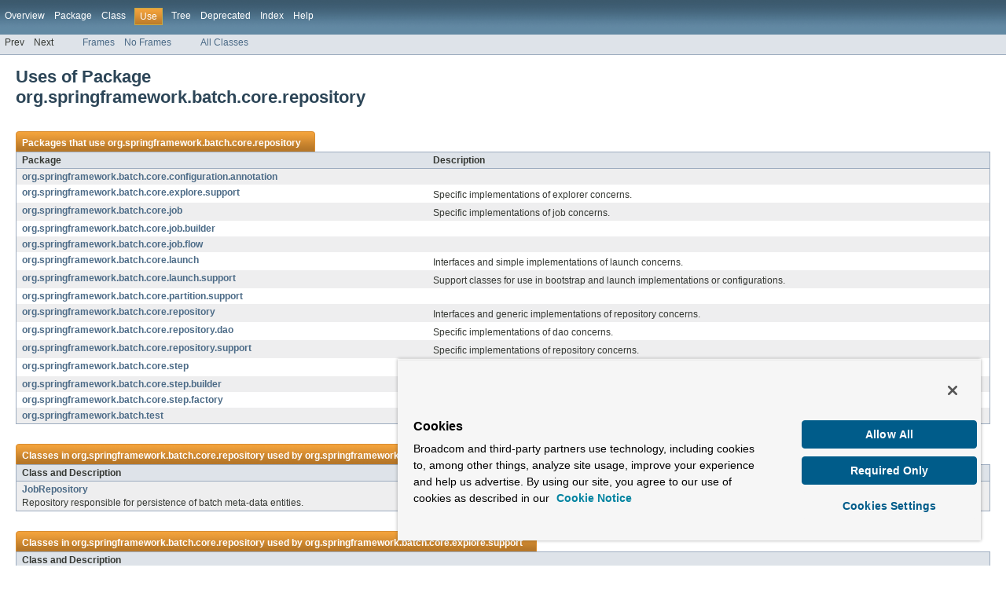

--- FILE ---
content_type: text/html
request_url: https://docs.spring.io/spring-batch/docs/2.2.x/apidocs/org/springframework/batch/core/repository/package-use.html
body_size: 2870
content:
<!DOCTYPE HTML PUBLIC "-//W3C//DTD HTML 4.01 Transitional//EN" "http://www.w3.org/TR/html4/loose.dtd">
<!-- NewPage -->
<html lang="en">
<script src="https://cdn.cookielaw.org/scripttemplates/otSDKStub.js" data-domain-script="018ee325-b3a7-7753-937b-b8b3e643b1a7"></script><script>function OptanonWrapper() {}</script><script>function setGTM(w, d, s, l, i) { w[l] = w[l] || []; w[l].push({ "gtm.start": new Date().getTime(), event: "gtm.js"}); var f = d.getElementsByTagName(s)[0], j = d.createElement(s), dl = l != "dataLayer" ? "&l=" + l : ""; j.async = true; j.src = "https://www.googletagmanager.com/gtm.js?id=" + i + dl; f.parentNode.insertBefore(j, f); } if (document.cookie.indexOf("OptanonConsent") > -1 && document.cookie.indexOf("groups=") > -1) { setGTM(window, document, "script", "dataLayer", "GTM-W8CQ8TL"); } else { waitForOnetrustActiveGroups(); } var timer; function waitForOnetrustActiveGroups() { if (document.cookie.indexOf("OptanonConsent") > -1 && document.cookie.indexOf("groups=") > -1) { clearTimeout(timer); setGTM(window, document, "script", "dataLayer", "GTM-W8CQ8TL"); } else { timer = setTimeout(waitForOnetrustActiveGroups, 250); }}</script>
<!-- Generated by javadoc (version 1.7.0_60-ea) on Thu May 22 12:28:24 CDT 2014 -->
<meta http-equiv="Content-Type" content="text/html" charset="UTF-8">
<title>Uses of Package org.springframework.batch.core.repository (Spring Batch 2.2.7.RELEASE API)</title>
<meta name="date" content="2014-05-22">
<link rel="stylesheet" type="text/css" href="../../../../../stylesheet.css" title="Style">
</head>
<body>
<script type="text/javascript"><!--
    if (location.href.indexOf('is-external=true') == -1) {
        parent.document.title="Uses of Package org.springframework.batch.core.repository (Spring Batch 2.2.7.RELEASE API)";
    }
//-->
</script>
<noscript>
<div>JavaScript is disabled on your browser.</div>
</noscript>
<!-- ========= START OF TOP NAVBAR ======= -->
<div class="topNav"><a name="navbar_top">
<!--   -->
</a><a href="#skip-navbar_top" title="Skip navigation links"></a><a name="navbar_top_firstrow">
<!--   -->
</a>
<ul class="navList" title="Navigation">
<li><a href="../../../../../overview-summary.html">Overview</a></li>
<li><a href="package-summary.html">Package</a></li>
<li>Class</li>
<li class="navBarCell1Rev">Use</li>
<li><a href="package-tree.html">Tree</a></li>
<li><a href="../../../../../deprecated-list.html">Deprecated</a></li>
<li><a href="../../../../../index-all.html">Index</a></li>
<li><a href="../../../../../help-doc.html">Help</a></li>
</ul>
</div>
<div class="subNav">
<ul class="navList">
<li>Prev</li>
<li>Next</li>
</ul>
<ul class="navList">
<li><a href="../../../../../index.html?org/springframework/batch/core/repository/package-use.html" target="_top">Frames</a></li>
<li><a href="package-use.html" target="_top">No Frames</a></li>
</ul>
<ul class="navList" id="allclasses_navbar_top">
<li><a href="../../../../../allclasses-noframe.html">All Classes</a></li>
</ul>
<div>
<script type="text/javascript"><!--
  allClassesLink = document.getElementById("allclasses_navbar_top");
  if(window==top) {
    allClassesLink.style.display = "block";
  }
  else {
    allClassesLink.style.display = "none";
  }
  //-->
</script>
</div>
<a name="skip-navbar_top">
<!--   -->
</a></div>
<!-- ========= END OF TOP NAVBAR ========= -->
<div class="header">
<h1 title="Uses of Package org.springframework.batch.core.repository" class="title">Uses of Package<br>org.springframework.batch.core.repository</h1>
</div>
<div class="contentContainer">
<ul class="blockList">
<li class="blockList">
<table border="0" cellpadding="3" cellspacing="0" summary="Use table, listing packages, and an explanation">
<caption><span>Packages that use <a href="../../../../../org/springframework/batch/core/repository/package-summary.html">org.springframework.batch.core.repository</a></span><span class="tabEnd">&nbsp;</span></caption>
<tr>
<th class="colFirst" scope="col">Package</th>
<th class="colLast" scope="col">Description</th>
</tr>
<tbody>
<tr class="altColor">
<td class="colFirst"><a href="#org.springframework.batch.core.configuration.annotation">org.springframework.batch.core.configuration.annotation</a></td>
<td class="colLast">&nbsp;</td>
</tr>
<tr class="rowColor">
<td class="colFirst"><a href="#org.springframework.batch.core.explore.support">org.springframework.batch.core.explore.support</a></td>
<td class="colLast">
<div class="block">
Specific implementations of explorer concerns.</div>
</td>
</tr>
<tr class="altColor">
<td class="colFirst"><a href="#org.springframework.batch.core.job">org.springframework.batch.core.job</a></td>
<td class="colLast">
<div class="block">
Specific implementations of job concerns.</div>
</td>
</tr>
<tr class="rowColor">
<td class="colFirst"><a href="#org.springframework.batch.core.job.builder">org.springframework.batch.core.job.builder</a></td>
<td class="colLast">&nbsp;</td>
</tr>
<tr class="altColor">
<td class="colFirst"><a href="#org.springframework.batch.core.job.flow">org.springframework.batch.core.job.flow</a></td>
<td class="colLast">&nbsp;</td>
</tr>
<tr class="rowColor">
<td class="colFirst"><a href="#org.springframework.batch.core.launch">org.springframework.batch.core.launch</a></td>
<td class="colLast">
<div class="block">
Interfaces and simple implementations of launch concerns.</div>
</td>
</tr>
<tr class="altColor">
<td class="colFirst"><a href="#org.springframework.batch.core.launch.support">org.springframework.batch.core.launch.support</a></td>
<td class="colLast">
<div class="block">
Support classes for use in bootstrap and launch implementations or configurations.</div>
</td>
</tr>
<tr class="rowColor">
<td class="colFirst"><a href="#org.springframework.batch.core.partition.support">org.springframework.batch.core.partition.support</a></td>
<td class="colLast">&nbsp;</td>
</tr>
<tr class="altColor">
<td class="colFirst"><a href="#org.springframework.batch.core.repository">org.springframework.batch.core.repository</a></td>
<td class="colLast">
<div class="block">
Interfaces and generic implementations of repository concerns.</div>
</td>
</tr>
<tr class="rowColor">
<td class="colFirst"><a href="#org.springframework.batch.core.repository.dao">org.springframework.batch.core.repository.dao</a></td>
<td class="colLast">
<div class="block">
Specific implementations of dao concerns.</div>
</td>
</tr>
<tr class="altColor">
<td class="colFirst"><a href="#org.springframework.batch.core.repository.support">org.springframework.batch.core.repository.support</a></td>
<td class="colLast">
<div class="block">
Specific implementations of repository concerns.</div>
</td>
</tr>
<tr class="rowColor">
<td class="colFirst"><a href="#org.springframework.batch.core.step">org.springframework.batch.core.step</a></td>
<td class="colLast">
<div class="block">
Specific implementations of step concerns.</div>
</td>
</tr>
<tr class="altColor">
<td class="colFirst"><a href="#org.springframework.batch.core.step.builder">org.springframework.batch.core.step.builder</a></td>
<td class="colLast">&nbsp;</td>
</tr>
<tr class="rowColor">
<td class="colFirst"><a href="#org.springframework.batch.core.step.factory">org.springframework.batch.core.step.factory</a></td>
<td class="colLast">&nbsp;</td>
</tr>
<tr class="altColor">
<td class="colFirst"><a href="#org.springframework.batch.test">org.springframework.batch.test</a></td>
<td class="colLast">&nbsp;</td>
</tr>
</tbody>
</table>
</li>
<li class="blockList"><a name="org.springframework.batch.core.configuration.annotation">
<!--   -->
</a>
<table border="0" cellpadding="3" cellspacing="0" summary="Use table, listing classes, and an explanation">
<caption><span>Classes in <a href="../../../../../org/springframework/batch/core/repository/package-summary.html">org.springframework.batch.core.repository</a> used by <a href="../../../../../org/springframework/batch/core/configuration/annotation/package-summary.html">org.springframework.batch.core.configuration.annotation</a></span><span class="tabEnd">&nbsp;</span></caption>
<tr>
<th class="colOne" scope="col">Class and Description</th>
</tr>
<tbody>
<tr class="altColor">
<td class="colOne"><a href="../../../../../org/springframework/batch/core/repository/class-use/JobRepository.html#org.springframework.batch.core.configuration.annotation">JobRepository</a>
<div class="block">
 Repository responsible for persistence of batch meta-data entities.</div>
</td>
</tr>
</tbody>
</table>
</li>
<li class="blockList"><a name="org.springframework.batch.core.explore.support">
<!--   -->
</a>
<table border="0" cellpadding="3" cellspacing="0" summary="Use table, listing classes, and an explanation">
<caption><span>Classes in <a href="../../../../../org/springframework/batch/core/repository/package-summary.html">org.springframework.batch.core.repository</a> used by <a href="../../../../../org/springframework/batch/core/explore/support/package-summary.html">org.springframework.batch.core.explore.support</a></span><span class="tabEnd">&nbsp;</span></caption>
<tr>
<th class="colOne" scope="col">Class and Description</th>
</tr>
<tbody>
<tr class="altColor">
<td class="colOne"><a href="../../../../../org/springframework/batch/core/repository/class-use/ExecutionContextSerializer.html#org.springframework.batch.core.explore.support">ExecutionContextSerializer</a>
<div class="block">A composite interface that combines both serialization and deserialization
 of an execution context into a single implementation.</div>
</td>
</tr>
</tbody>
</table>
</li>
<li class="blockList"><a name="org.springframework.batch.core.job">
<!--   -->
</a>
<table border="0" cellpadding="3" cellspacing="0" summary="Use table, listing classes, and an explanation">
<caption><span>Classes in <a href="../../../../../org/springframework/batch/core/repository/package-summary.html">org.springframework.batch.core.repository</a> used by <a href="../../../../../org/springframework/batch/core/job/package-summary.html">org.springframework.batch.core.job</a></span><span class="tabEnd">&nbsp;</span></caption>
<tr>
<th class="colOne" scope="col">Class and Description</th>
</tr>
<tbody>
<tr class="altColor">
<td class="colOne"><a href="../../../../../org/springframework/batch/core/repository/class-use/JobRepository.html#org.springframework.batch.core.job">JobRepository</a>
<div class="block">
 Repository responsible for persistence of batch meta-data entities.</div>
</td>
</tr>
<tr class="rowColor">
<td class="colOne"><a href="../../../../../org/springframework/batch/core/repository/class-use/JobRestartException.html#org.springframework.batch.core.job">JobRestartException</a>
<div class="block">An exception indicating an illegal attempt to restart a job.</div>
</td>
</tr>
</tbody>
</table>
</li>
<li class="blockList"><a name="org.springframework.batch.core.job.builder">
<!--   -->
</a>
<table border="0" cellpadding="3" cellspacing="0" summary="Use table, listing classes, and an explanation">
<caption><span>Classes in <a href="../../../../../org/springframework/batch/core/repository/package-summary.html">org.springframework.batch.core.repository</a> used by <a href="../../../../../org/springframework/batch/core/job/builder/package-summary.html">org.springframework.batch.core.job.builder</a></span><span class="tabEnd">&nbsp;</span></caption>
<tr>
<th class="colOne" scope="col">Class and Description</th>
</tr>
<tbody>
<tr class="altColor">
<td class="colOne"><a href="../../../../../org/springframework/batch/core/repository/class-use/JobRepository.html#org.springframework.batch.core.job.builder">JobRepository</a>
<div class="block">
 Repository responsible for persistence of batch meta-data entities.</div>
</td>
</tr>
</tbody>
</table>
</li>
<li class="blockList"><a name="org.springframework.batch.core.job.flow">
<!--   -->
</a>
<table border="0" cellpadding="3" cellspacing="0" summary="Use table, listing classes, and an explanation">
<caption><span>Classes in <a href="../../../../../org/springframework/batch/core/repository/package-summary.html">org.springframework.batch.core.repository</a> used by <a href="../../../../../org/springframework/batch/core/job/flow/package-summary.html">org.springframework.batch.core.job.flow</a></span><span class="tabEnd">&nbsp;</span></caption>
<tr>
<th class="colOne" scope="col">Class and Description</th>
</tr>
<tbody>
<tr class="altColor">
<td class="colOne"><a href="../../../../../org/springframework/batch/core/repository/class-use/JobRepository.html#org.springframework.batch.core.job.flow">JobRepository</a>
<div class="block">
 Repository responsible for persistence of batch meta-data entities.</div>
</td>
</tr>
<tr class="rowColor">
<td class="colOne"><a href="../../../../../org/springframework/batch/core/repository/class-use/JobRestartException.html#org.springframework.batch.core.job.flow">JobRestartException</a>
<div class="block">An exception indicating an illegal attempt to restart a job.</div>
</td>
</tr>
</tbody>
</table>
</li>
<li class="blockList"><a name="org.springframework.batch.core.launch">
<!--   -->
</a>
<table border="0" cellpadding="3" cellspacing="0" summary="Use table, listing classes, and an explanation">
<caption><span>Classes in <a href="../../../../../org/springframework/batch/core/repository/package-summary.html">org.springframework.batch.core.repository</a> used by <a href="../../../../../org/springframework/batch/core/launch/package-summary.html">org.springframework.batch.core.launch</a></span><span class="tabEnd">&nbsp;</span></caption>
<tr>
<th class="colOne" scope="col">Class and Description</th>
</tr>
<tbody>
<tr class="altColor">
<td class="colOne"><a href="../../../../../org/springframework/batch/core/repository/class-use/JobExecutionAlreadyRunningException.html#org.springframework.batch.core.launch">JobExecutionAlreadyRunningException</a>&nbsp;</td>
</tr>
<tr class="rowColor">
<td class="colOne"><a href="../../../../../org/springframework/batch/core/repository/class-use/JobInstanceAlreadyCompleteException.html#org.springframework.batch.core.launch">JobInstanceAlreadyCompleteException</a>
<div class="block">An exception indicating an illegal attempt to restart a job that was already
 completed successfully.</div>
</td>
</tr>
<tr class="altColor">
<td class="colOne"><a href="../../../../../org/springframework/batch/core/repository/class-use/JobRestartException.html#org.springframework.batch.core.launch">JobRestartException</a>
<div class="block">An exception indicating an illegal attempt to restart a job.</div>
</td>
</tr>
</tbody>
</table>
</li>
<li class="blockList"><a name="org.springframework.batch.core.launch.support">
<!--   -->
</a>
<table border="0" cellpadding="3" cellspacing="0" summary="Use table, listing classes, and an explanation">
<caption><span>Classes in <a href="../../../../../org/springframework/batch/core/repository/package-summary.html">org.springframework.batch.core.repository</a> used by <a href="../../../../../org/springframework/batch/core/launch/support/package-summary.html">org.springframework.batch.core.launch.support</a></span><span class="tabEnd">&nbsp;</span></caption>
<tr>
<th class="colOne" scope="col">Class and Description</th>
</tr>
<tbody>
<tr class="altColor">
<td class="colOne"><a href="../../../../../org/springframework/batch/core/repository/class-use/JobExecutionAlreadyRunningException.html#org.springframework.batch.core.launch.support">JobExecutionAlreadyRunningException</a>&nbsp;</td>
</tr>
<tr class="rowColor">
<td class="colOne"><a href="../../../../../org/springframework/batch/core/repository/class-use/JobInstanceAlreadyCompleteException.html#org.springframework.batch.core.launch.support">JobInstanceAlreadyCompleteException</a>
<div class="block">An exception indicating an illegal attempt to restart a job that was already
 completed successfully.</div>
</td>
</tr>
<tr class="altColor">
<td class="colOne"><a href="../../../../../org/springframework/batch/core/repository/class-use/JobRepository.html#org.springframework.batch.core.launch.support">JobRepository</a>
<div class="block">
 Repository responsible for persistence of batch meta-data entities.</div>
</td>
</tr>
<tr class="rowColor">
<td class="colOne"><a href="../../../../../org/springframework/batch/core/repository/class-use/JobRestartException.html#org.springframework.batch.core.launch.support">JobRestartException</a>
<div class="block">An exception indicating an illegal attempt to restart a job.</div>
</td>
</tr>
</tbody>
</table>
</li>
<li class="blockList"><a name="org.springframework.batch.core.partition.support">
<!--   -->
</a>
<table border="0" cellpadding="3" cellspacing="0" summary="Use table, listing classes, and an explanation">
<caption><span>Classes in <a href="../../../../../org/springframework/batch/core/repository/package-summary.html">org.springframework.batch.core.repository</a> used by <a href="../../../../../org/springframework/batch/core/partition/support/package-summary.html">org.springframework.batch.core.partition.support</a></span><span class="tabEnd">&nbsp;</span></caption>
<tr>
<th class="colOne" scope="col">Class and Description</th>
</tr>
<tbody>
<tr class="altColor">
<td class="colOne"><a href="../../../../../org/springframework/batch/core/repository/class-use/JobRepository.html#org.springframework.batch.core.partition.support">JobRepository</a>
<div class="block">
 Repository responsible for persistence of batch meta-data entities.</div>
</td>
</tr>
</tbody>
</table>
</li>
<li class="blockList"><a name="org.springframework.batch.core.repository">
<!--   -->
</a>
<table border="0" cellpadding="3" cellspacing="0" summary="Use table, listing classes, and an explanation">
<caption><span>Classes in <a href="../../../../../org/springframework/batch/core/repository/package-summary.html">org.springframework.batch.core.repository</a> used by <a href="../../../../../org/springframework/batch/core/repository/package-summary.html">org.springframework.batch.core.repository</a></span><span class="tabEnd">&nbsp;</span></caption>
<tr>
<th class="colOne" scope="col">Class and Description</th>
</tr>
<tbody>
<tr class="altColor">
<td class="colOne"><a href="../../../../../org/springframework/batch/core/repository/class-use/JobExecutionAlreadyRunningException.html#org.springframework.batch.core.repository">JobExecutionAlreadyRunningException</a>&nbsp;</td>
</tr>
<tr class="rowColor">
<td class="colOne"><a href="../../../../../org/springframework/batch/core/repository/class-use/JobInstanceAlreadyCompleteException.html#org.springframework.batch.core.repository">JobInstanceAlreadyCompleteException</a>
<div class="block">An exception indicating an illegal attempt to restart a job that was already
 completed successfully.</div>
</td>
</tr>
<tr class="altColor">
<td class="colOne"><a href="../../../../../org/springframework/batch/core/repository/class-use/JobRestartException.html#org.springframework.batch.core.repository">JobRestartException</a>
<div class="block">An exception indicating an illegal attempt to restart a job.</div>
</td>
</tr>
</tbody>
</table>
</li>
<li class="blockList"><a name="org.springframework.batch.core.repository.dao">
<!--   -->
</a>
<table border="0" cellpadding="3" cellspacing="0" summary="Use table, listing classes, and an explanation">
<caption><span>Classes in <a href="../../../../../org/springframework/batch/core/repository/package-summary.html">org.springframework.batch.core.repository</a> used by <a href="../../../../../org/springframework/batch/core/repository/dao/package-summary.html">org.springframework.batch.core.repository.dao</a></span><span class="tabEnd">&nbsp;</span></caption>
<tr>
<th class="colOne" scope="col">Class and Description</th>
</tr>
<tbody>
<tr class="altColor">
<td class="colOne"><a href="../../../../../org/springframework/batch/core/repository/class-use/ExecutionContextSerializer.html#org.springframework.batch.core.repository.dao">ExecutionContextSerializer</a>
<div class="block">A composite interface that combines both serialization and deserialization
 of an execution context into a single implementation.</div>
</td>
</tr>
</tbody>
</table>
</li>
<li class="blockList"><a name="org.springframework.batch.core.repository.support">
<!--   -->
</a>
<table border="0" cellpadding="3" cellspacing="0" summary="Use table, listing classes, and an explanation">
<caption><span>Classes in <a href="../../../../../org/springframework/batch/core/repository/package-summary.html">org.springframework.batch.core.repository</a> used by <a href="../../../../../org/springframework/batch/core/repository/support/package-summary.html">org.springframework.batch.core.repository.support</a></span><span class="tabEnd">&nbsp;</span></caption>
<tr>
<th class="colOne" scope="col">Class and Description</th>
</tr>
<tbody>
<tr class="altColor">
<td class="colOne"><a href="../../../../../org/springframework/batch/core/repository/class-use/ExecutionContextSerializer.html#org.springframework.batch.core.repository.support">ExecutionContextSerializer</a>
<div class="block">A composite interface that combines both serialization and deserialization
 of an execution context into a single implementation.</div>
</td>
</tr>
<tr class="rowColor">
<td class="colOne"><a href="../../../../../org/springframework/batch/core/repository/class-use/JobExecutionAlreadyRunningException.html#org.springframework.batch.core.repository.support">JobExecutionAlreadyRunningException</a>&nbsp;</td>
</tr>
<tr class="altColor">
<td class="colOne"><a href="../../../../../org/springframework/batch/core/repository/class-use/JobInstanceAlreadyCompleteException.html#org.springframework.batch.core.repository.support">JobInstanceAlreadyCompleteException</a>
<div class="block">An exception indicating an illegal attempt to restart a job that was already
 completed successfully.</div>
</td>
</tr>
<tr class="rowColor">
<td class="colOne"><a href="../../../../../org/springframework/batch/core/repository/class-use/JobRepository.html#org.springframework.batch.core.repository.support">JobRepository</a>
<div class="block">
 Repository responsible for persistence of batch meta-data entities.</div>
</td>
</tr>
<tr class="altColor">
<td class="colOne"><a href="../../../../../org/springframework/batch/core/repository/class-use/JobRestartException.html#org.springframework.batch.core.repository.support">JobRestartException</a>
<div class="block">An exception indicating an illegal attempt to restart a job.</div>
</td>
</tr>
</tbody>
</table>
</li>
<li class="blockList"><a name="org.springframework.batch.core.step">
<!--   -->
</a>
<table border="0" cellpadding="3" cellspacing="0" summary="Use table, listing classes, and an explanation">
<caption><span>Classes in <a href="../../../../../org/springframework/batch/core/repository/package-summary.html">org.springframework.batch.core.repository</a> used by <a href="../../../../../org/springframework/batch/core/step/package-summary.html">org.springframework.batch.core.step</a></span><span class="tabEnd">&nbsp;</span></caption>
<tr>
<th class="colOne" scope="col">Class and Description</th>
</tr>
<tbody>
<tr class="altColor">
<td class="colOne"><a href="../../../../../org/springframework/batch/core/repository/class-use/JobRepository.html#org.springframework.batch.core.step">JobRepository</a>
<div class="block">
 Repository responsible for persistence of batch meta-data entities.</div>
</td>
</tr>
</tbody>
</table>
</li>
<li class="blockList"><a name="org.springframework.batch.core.step.builder">
<!--   -->
</a>
<table border="0" cellpadding="3" cellspacing="0" summary="Use table, listing classes, and an explanation">
<caption><span>Classes in <a href="../../../../../org/springframework/batch/core/repository/package-summary.html">org.springframework.batch.core.repository</a> used by <a href="../../../../../org/springframework/batch/core/step/builder/package-summary.html">org.springframework.batch.core.step.builder</a></span><span class="tabEnd">&nbsp;</span></caption>
<tr>
<th class="colOne" scope="col">Class and Description</th>
</tr>
<tbody>
<tr class="altColor">
<td class="colOne"><a href="../../../../../org/springframework/batch/core/repository/class-use/JobRepository.html#org.springframework.batch.core.step.builder">JobRepository</a>
<div class="block">
 Repository responsible for persistence of batch meta-data entities.</div>
</td>
</tr>
</tbody>
</table>
</li>
<li class="blockList"><a name="org.springframework.batch.core.step.factory">
<!--   -->
</a>
<table border="0" cellpadding="3" cellspacing="0" summary="Use table, listing classes, and an explanation">
<caption><span>Classes in <a href="../../../../../org/springframework/batch/core/repository/package-summary.html">org.springframework.batch.core.repository</a> used by <a href="../../../../../org/springframework/batch/core/step/factory/package-summary.html">org.springframework.batch.core.step.factory</a></span><span class="tabEnd">&nbsp;</span></caption>
<tr>
<th class="colOne" scope="col">Class and Description</th>
</tr>
<tbody>
<tr class="altColor">
<td class="colOne"><a href="../../../../../org/springframework/batch/core/repository/class-use/JobRepository.html#org.springframework.batch.core.step.factory">JobRepository</a>
<div class="block">
 Repository responsible for persistence of batch meta-data entities.</div>
</td>
</tr>
</tbody>
</table>
</li>
<li class="blockList"><a name="org.springframework.batch.test">
<!--   -->
</a>
<table border="0" cellpadding="3" cellspacing="0" summary="Use table, listing classes, and an explanation">
<caption><span>Classes in <a href="../../../../../org/springframework/batch/core/repository/package-summary.html">org.springframework.batch.core.repository</a> used by <a href="../../../../../org/springframework/batch/test/package-summary.html">org.springframework.batch.test</a></span><span class="tabEnd">&nbsp;</span></caption>
<tr>
<th class="colOne" scope="col">Class and Description</th>
</tr>
<tbody>
<tr class="altColor">
<td class="colOne"><a href="../../../../../org/springframework/batch/core/repository/class-use/JobExecutionAlreadyRunningException.html#org.springframework.batch.test">JobExecutionAlreadyRunningException</a>&nbsp;</td>
</tr>
<tr class="rowColor">
<td class="colOne"><a href="../../../../../org/springframework/batch/core/repository/class-use/JobInstanceAlreadyCompleteException.html#org.springframework.batch.test">JobInstanceAlreadyCompleteException</a>
<div class="block">An exception indicating an illegal attempt to restart a job that was already
 completed successfully.</div>
</td>
</tr>
<tr class="altColor">
<td class="colOne"><a href="../../../../../org/springframework/batch/core/repository/class-use/JobRepository.html#org.springframework.batch.test">JobRepository</a>
<div class="block">
 Repository responsible for persistence of batch meta-data entities.</div>
</td>
</tr>
<tr class="rowColor">
<td class="colOne"><a href="../../../../../org/springframework/batch/core/repository/class-use/JobRestartException.html#org.springframework.batch.test">JobRestartException</a>
<div class="block">An exception indicating an illegal attempt to restart a job.</div>
</td>
</tr>
</tbody>
</table>
</li>
</ul>
</div>
<!-- ======= START OF BOTTOM NAVBAR ====== -->
<div class="bottomNav"><a name="navbar_bottom">
<!--   -->
</a><a href="#skip-navbar_bottom" title="Skip navigation links"></a><a name="navbar_bottom_firstrow">
<!--   -->
</a>
<ul class="navList" title="Navigation">
<li><a href="../../../../../overview-summary.html">Overview</a></li>
<li><a href="package-summary.html">Package</a></li>
<li>Class</li>
<li class="navBarCell1Rev">Use</li>
<li><a href="package-tree.html">Tree</a></li>
<li><a href="../../../../../deprecated-list.html">Deprecated</a></li>
<li><a href="../../../../../index-all.html">Index</a></li>
<li><a href="../../../../../help-doc.html">Help</a></li>
</ul>
</div>
<div class="subNav">
<ul class="navList">
<li>Prev</li>
<li>Next</li>
</ul>
<ul class="navList">
<li><a href="../../../../../index.html?org/springframework/batch/core/repository/package-use.html" target="_top">Frames</a></li>
<li><a href="package-use.html" target="_top">No Frames</a></li>
</ul>
<ul class="navList" id="allclasses_navbar_bottom">
<li><a href="../../../../../allclasses-noframe.html">All Classes</a></li>
</ul>
<div>
<script type="text/javascript"><!--
  allClassesLink = document.getElementById("allclasses_navbar_bottom");
  if(window==top) {
    allClassesLink.style.display = "block";
  }
  else {
    allClassesLink.style.display = "none";
  }
  //-->
</script>
</div>
<a name="skip-navbar_bottom">
<!--   -->
</a></div>
<!-- ======== END OF BOTTOM NAVBAR ======= -->
<p class="legalCopy"><small>Copyright &#169; 2014 <a href="http://spring.io">Pivotal</a>. All rights reserved.</small></p>
<script defer src="https://static.cloudflareinsights.com/beacon.min.js/vcd15cbe7772f49c399c6a5babf22c1241717689176015" integrity="sha512-ZpsOmlRQV6y907TI0dKBHq9Md29nnaEIPlkf84rnaERnq6zvWvPUqr2ft8M1aS28oN72PdrCzSjY4U6VaAw1EQ==" data-cf-beacon='{"rayId":"9c15705008ff07d6","version":"2025.9.1","serverTiming":{"name":{"cfExtPri":true,"cfEdge":true,"cfOrigin":true,"cfL4":true,"cfSpeedBrain":true,"cfCacheStatus":true}},"token":"bffcb8a918ae4755926f76178bfbd26b","b":1}' crossorigin="anonymous"></script>
</body>
</html>
